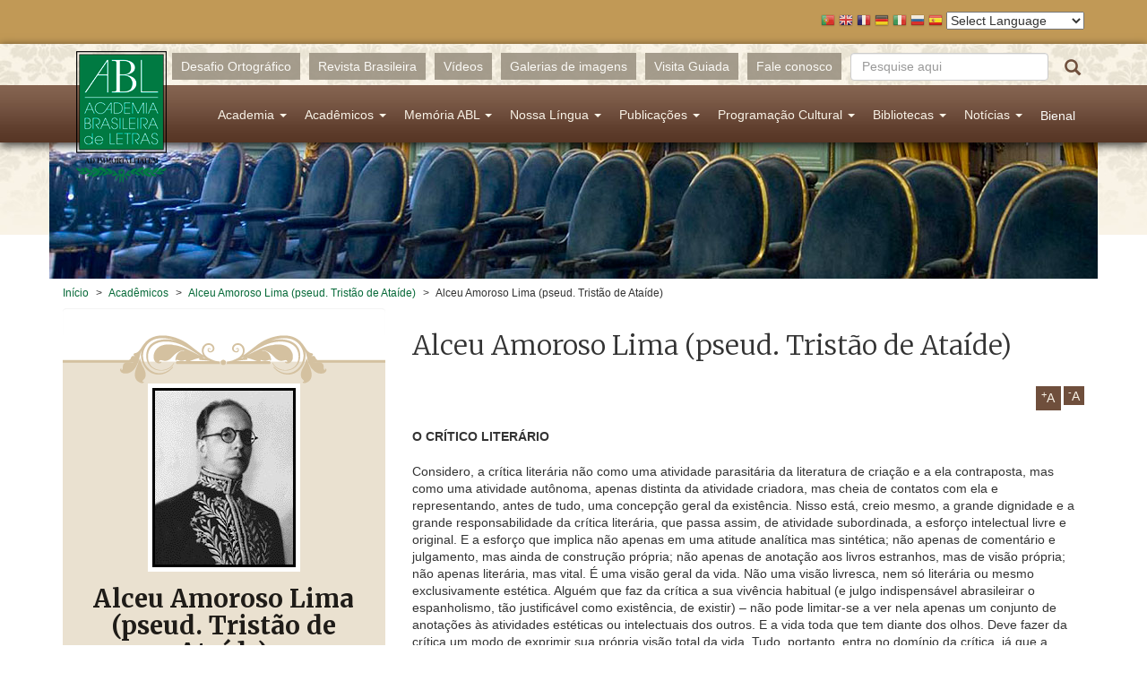

--- FILE ---
content_type: text/html; charset=utf-8
request_url: https://academia.org.br/academicos/alceu-amoroso-lima-pseud-tristao-de-ataide/textos-escolhidos
body_size: 23242
content:
<!DOCTYPE html PUBLIC "-//W3C//DTD XHTML+RDFa 1.0//EN"
  "http://www.w3.org/MarkUp/DTD/xhtml-rdfa-1.dtd">
<html lang="pt-br"
      dir="ltr"
  xmlns:fb="http://ogp.me/ns/fb#"
  xmlns:og="http://ogp.me/ns#"
  xmlns:article="http://ogp.me/ns/article#"
  xmlns:book="http://ogp.me/ns/book#"
  xmlns:profile="http://ogp.me/ns/profile#"
  xmlns:video="http://ogp.me/ns/video#"
  xmlns:product="http://ogp.me/ns/product#">
<head profile="http://www.w3.org/1999/xhtml/vocab">
  <!-- Google tag (gtag.js) -->
  <script async src="https://www.googletagmanager.com/gtag/js?id=G-R5R3S2XGSC"></script>
  <script>
    window.dataLayer = window.dataLayer || [];
    function gtag(){dataLayer.push(arguments);}
    gtag('js', new Date());

    gtag('config', 'G-R5R3S2XGSC');
  </script>
  <meta charset="utf-8">
  <meta name="viewport" content="width=device-width, initial-scale=1.0">
  <meta http-equiv="Content-Type" content="text/html; charset=utf-8" />
<meta name="generator" content="Drupal 7 (http://drupal.org)" />
<link rel="image_src" href="http://www.academia.org.br/sites/all/themes/abl_theme/assets/images/share_fb.jpg" />
<link rel="canonical" href="https://academia.org.br/academicos/alceu-amoroso-lima-pseud-tristao-de-ataide/textos-escolhidos" />
<link rel="shortlink" href="https://academia.org.br/node/281/textos-escolhidos" />
<meta property="fb:app_id" content="335183533333489" />
<meta property="og:site_name" content="Academia Brasileira de Letras" />
<meta property="og:image" content="http://www.academia.org.br/sites/all/themes/abl_theme/assets/images/share_fb.jpg" />
  <title>Alceu Amoroso Lima (pseud. Tristão de Ataíde) | Academia Brasileira de Letras</title>
  <link type="text/css" rel="stylesheet" href="https://academia.org.br/sites/default/files/css/css_lQaZfjVpwP_oGNqdtWCSpJT1EMqXdMiU84ekLLxQnc4.css" media="all" />
<link type="text/css" rel="stylesheet" href="https://academia.org.br/sites/default/files/css/css_nE6zJ3U7jIHgukmXWhynL_LnZP0Pjq9ketYiXzyQ6Ek.css" media="all" />
<link type="text/css" rel="stylesheet" href="https://academia.org.br/sites/default/files/css/css_EAZeXY6RqVh0XU3dJ4HwykxXhPqqECMigalKwzzmOXU.css" media="all" />
<link type="text/css" rel="stylesheet" href="https://academia.org.br/sites/default/files/css/css_0RP3FjjN41pgY5B6yzEmm0KVv6mGByPDIi7UI29BRXk.css" media="all" />
  <!-- HTML5 element support for IE6-8 -->
  <!--[if lt IE 9]>
  <script src="//html5shiv.googlecode.com/svn/trunk/html5.js"></script>
  <![endif]-->
  <link href='https://fonts.googleapis.com/css?family=Merriweather:400,300,700'
        rel='stylesheet' type='text/css'>
  <script src="//ajax.googleapis.com/ajax/libs/jquery/1.10.2/jquery.min.js"></script>
<script>window.jQuery || document.write("<script src='/sites/all/modules/contrib/jquery_update/replace/jquery/1.10/jquery.min.js'>\x3C/script>")</script>
<script src="https://academia.org.br/sites/default/files/js/js_dWhBODswdXXk1M5Z5nyqNfGljmqwxUwAK9i6D0YSDNs.js"></script>
<script src="https://academia.org.br/sites/default/files/js/js_H7q2xORKmR9AN8Qx5spKEIBp7R_wG2apAswJoCUZY7I.js"></script>
<script src="https://academia.org.br/sites/default/files/js/js_ugw303AAYE_FzE87ihwLmTq1u6aoqZKhtffVzMFB2Kk.js"></script>
<script src="https://s7.addthis.com/js/250/addthis_widget.js#username=abletras"></script>
<script>var text_resize_scope = "content";
          var text_resize_minimum = "14";
          var text_resize_maximum = "25";
          var text_resize_line_height_allow = 0;
          var text_resize_line_height_min = "16";
          var text_resize_line_height_max = "36";</script>
<script src="https://academia.org.br/sites/default/files/js/js_raPaRl8bsBjxyiqW_BTAzZPzTlVqExHi-kxf7ECmqVI.js"></script>
<script src="https://academia.org.br/sites/default/files/js/js_2IW_7DRgXOpsShDN5hzmOsVb6lXu1k93T_V7t_L3V6k.js"></script>
<script>jQuery.extend(Drupal.settings, {"basePath":"\/","pathPrefix":"","ajaxPageState":{"theme":"abl_theme","theme_token":"dIdegPiGm4sDmostN0Ho2TnCQz99Ecwovc43YpoYnGk","js":{"sites\/all\/themes\/bootstrap\/js\/bootstrap.js":1,"\/\/ajax.googleapis.com\/ajax\/libs\/jquery\/1.10.2\/jquery.min.js":1,"0":1,"misc\/jquery-extend-3.4.0.js":1,"misc\/jquery.once.js":1,"misc\/drupal.js":1,"sites\/all\/modules\/contrib\/jquery_update\/replace\/ui\/external\/jquery.cookie.js":1,"public:\/\/languages\/pt-br_f_ASTz33f4flVhRUFoKEXaM6KA3M1lcjAgKbDtbx2BI.js":1,"https:\/\/s7.addthis.com\/js\/250\/addthis_widget.js#username=abletras":1,"1":1,"sites\/all\/modules\/contrib\/text_resize\/text_resize.js":1,"sites\/all\/themes\/abl_theme\/assets\/lib\/bootstrap-sass\/assets\/javascripts\/bootstrap.min.js":1,"sites\/all\/themes\/abl_theme\/assets\/lib\/angular\/angular.js":1,"sites\/all\/themes\/abl_theme\/assets\/lib\/angular-sanitize\/angular-sanitize.min.js":1,"sites\/all\/themes\/abl_theme\/assets\/lib\/ngprogress-lite\/ngprogress-lite.min.js":1,"sites\/all\/themes\/abl_theme\/assets\/lib\/bxslider-4\/jquery.bxslider.min.js":1,"sites\/all\/themes\/abl_theme\/assets\/javascripts\/application.js":1},"css":{"modules\/system\/system.base.css":1,"sites\/all\/modules\/contrib\/calendar\/calendar\/css\/calendar_multiday.css":1,"sites\/all\/modules\/contrib\/date\/date_api\/date.css":1,"sites\/all\/modules\/contrib\/date\/date_popup\/themes\/datepicker.1.7.css":1,"modules\/field\/theme\/field.css":1,"sites\/all\/modules\/contrib\/views\/css\/views.css":1,"sites\/all\/modules\/contrib\/ckeditor\/css\/ckeditor.css":1,"sites\/all\/modules\/contrib\/ctools\/css\/ctools.css":1,"sites\/all\/modules\/contrib\/panels\/css\/panels.css":1,"sites\/all\/modules\/contrib\/text_resize\/text_resize.css":1,"sites\/all\/modules\/contrib\/print\/print_ui\/css\/print_ui.theme.css":1,"sites\/all\/themes\/abl_theme\/assets\/lib\/bxslider-4\/jquery.bxslider.css":1,"sites\/all\/themes\/abl_theme\/assets\/stylesheets\/styles.css":1}},"urlIsAjaxTrusted":{"\/academicos\/alceu-amoroso-lima-pseud-tristao-de-ataide\/textos-escolhidos":true},"bootstrap":{"anchorsFix":1,"anchorsSmoothScrolling":1,"popoverEnabled":1,"popoverOptions":{"animation":1,"html":0,"placement":"right","selector":"","trigger":"click","title":"","content":"","delay":0,"container":"body"},"tooltipEnabled":1,"tooltipOptions":{"animation":1,"html":0,"placement":"auto left","selector":"","trigger":"hover focus","delay":0,"container":"body"}}});</script>
</head>
<body class="html not-front not-logged-in one-sidebar sidebar-first page-node page-node- page-node-281 page-node-textos-escolhidos navbar-is-static-top context-academico-perfil context-secao-academicos context-social-links context-text-resize" >
<div id="skip-link">
  <a href="#main-content"
     class="element-invisible element-focusable">Pular para o conteúdo principal</a>
</div>
<div id="traducao">
    <div class="container">
        <script type="text/javascript">
/* <![CDATA[ */
eval(unescape("eval%28function%28p%2Ca%2Cc%2Ck%2Ce%2Cr%29%7Be%3Dfunction%28c%29%7Breturn%28c%3Ca%3F%27%27%3Ae%28parseInt%28c/a%29%29%29+%28%28c%3Dc%25a%29%3E35%3FString.fromCharCode%28c+29%29%3Ac.toString%2836%29%29%7D%3Bif%28%21%27%27.replace%28/%5E/%2CString%29%29%7Bwhile%28c--%29r%5Be%28c%29%5D%3Dk%5Bc%5D%7C%7Ce%28c%29%3Bk%3D%5Bfunction%28e%29%7Breturn%20r%5Be%5D%7D%5D%3Be%3Dfunction%28%29%7Breturn%27%5C%5Cw+%27%7D%3Bc%3D1%7D%3Bwhile%28c--%29if%28k%5Bc%5D%29p%3Dp.replace%28new%20RegExp%28%27%5C%5Cb%27+e%28c%29+%27%5C%5Cb%27%2C%27g%27%29%2Ck%5Bc%5D%29%3Breturn%20p%7D%28%276%207%28a%2Cb%29%7Bn%7B4%282.9%29%7B3%20c%3D2.9%28%22o%22%29%3Bc.p%28b%2Cf%2Cf%29%3Ba.q%28c%29%7Dg%7B3%20c%3D2.r%28%29%3Ba.s%28%5C%27t%5C%27+b%2Cc%29%7D%7Du%28e%29%7B%7D%7D6%20h%28a%29%7B4%28a.8%29a%3Da.8%3B4%28a%3D%3D%5C%27%5C%27%29v%3B3%20b%3Da.w%28%5C%27%7C%5C%27%29%5B1%5D%3B3%20c%3B3%20d%3D2.x%28%5C%27y%5C%27%29%3Bz%283%20i%3D0%3Bi%3Cd.5%3Bi++%294%28d%5Bi%5D.A%3D%3D%5C%27B-C-D%5C%27%29c%3Dd%5Bi%5D%3B4%282.j%28%5C%27k%5C%27%29%3D%3DE%7C%7C2.j%28%5C%27k%5C%27%29.l.5%3D%3D0%7C%7Cc.5%3D%3D0%7C%7Cc.l.5%3D%3D0%29%7BF%286%28%29%7Bh%28a%29%7D%2CG%29%7Dg%7Bc.8%3Db%3B7%28c%2C%5C%27m%5C%27%29%3B7%28c%2C%5C%27m%5C%27%29%7D%7D%27%2C43%2C43%2C%27%7C%7Cdocument%7Cvar%7Cif%7Clength%7Cfunction%7CGTranslateFireEvent%7Cvalue%7CcreateEvent%7C%7C%7C%7C%7C%7Ctrue%7Celse%7CdoGTranslate%7C%7CgetElementById%7Cgoogle_translate_element2%7CinnerHTML%7Cchange%7Ctry%7CHTMLEvents%7CinitEvent%7CdispatchEvent%7CcreateEventObject%7CfireEvent%7Con%7Ccatch%7Creturn%7Csplit%7CgetElementsByTagName%7Cselect%7Cfor%7CclassName%7Cgoog%7Cte%7Ccombo%7Cnull%7CsetTimeout%7C500%27.split%28%27%7C%27%29%2C0%2C%7B%7D%29%29"))
/* ]]> */
</script><style type="text/css">
<!--
#goog-gt-tt {display:none !important;}

.goog-te-banner-frame {display:none !important;}

.goog-te-menu-value:hover {text-decoration:none !important;}

body {top:0 !important;}

#google_translate_element2 {display:none!important;}
-->
</style><div id="google_translate_element2"></div>
<script type="text/javascript">function googleTranslateElementInit2() {new google.translate.TranslateElement({pageLanguage: 'pt', autoDisplay: false}, 'google_translate_element2');}</script>
<script type="text/javascript" src="//translate.google.com/translate_a/element.js?cb=googleTranslateElementInit2"></script><style type="text/css">
<!--
a.gtflag {background-image:url('/sites/all/modules/contrib/gtranslate/gtranslate-files/16a.png');}
a.gtflag:hover {background-image:url('/sites/all/modules/contrib/gtranslate/gtranslate-files/16.png');}
-->
</style><a href="javascript:doGTranslate('pt|pt')" title="Portuguese" class="gtflag" style="font-size:16px;padding:1px 0;background-repeat:no-repeat;background-position:-300px -200px;"><img src="/sites/all/modules/contrib/gtranslate/gtranslate-files/blank.png" height="16" width="16" style="border:0;vertical-align:top;" alt="Portuguese" /></a> <a href="javascript:doGTranslate('pt|en')" title="English" class="gtflag" style="font-size:16px;padding:1px 0;background-repeat:no-repeat;background-position:-0px -0px;"><img src="/sites/all/modules/contrib/gtranslate/gtranslate-files/blank.png" height="16" width="16" style="border:0;vertical-align:top;" alt="English" /></a> <a href="javascript:doGTranslate('pt|fr')" title="French" class="gtflag" style="font-size:16px;padding:1px 0;background-repeat:no-repeat;background-position:-200px -100px;"><img src="/sites/all/modules/contrib/gtranslate/gtranslate-files/blank.png" height="16" width="16" style="border:0;vertical-align:top;" alt="French" /></a> <a href="javascript:doGTranslate('pt|de')" title="German" class="gtflag" style="font-size:16px;padding:1px 0;background-repeat:no-repeat;background-position:-300px -100px;"><img src="/sites/all/modules/contrib/gtranslate/gtranslate-files/blank.png" height="16" width="16" style="border:0;vertical-align:top;" alt="German" /></a> <a href="javascript:doGTranslate('pt|it')" title="Italian" class="gtflag" style="font-size:16px;padding:1px 0;background-repeat:no-repeat;background-position:-600px -100px;"><img src="/sites/all/modules/contrib/gtranslate/gtranslate-files/blank.png" height="16" width="16" style="border:0;vertical-align:top;" alt="Italian" /></a> <a href="javascript:doGTranslate('pt|ru')" title="Russian" class="gtflag" style="font-size:16px;padding:1px 0;background-repeat:no-repeat;background-position:-500px -200px;"><img src="/sites/all/modules/contrib/gtranslate/gtranslate-files/blank.png" height="16" width="16" style="border:0;vertical-align:top;" alt="Russian" /></a> <a href="javascript:doGTranslate('pt|es')" title="Spanish" class="gtflag" style="font-size:16px;padding:1px 0;background-repeat:no-repeat;background-position:-600px -200px;"><img src="/sites/all/modules/contrib/gtranslate/gtranslate-files/blank.png" height="16" width="16" style="border:0;vertical-align:top;" alt="Spanish" /></a> <select onchange="doGTranslate(this);"><option value="">Select Language</option><option value="pt|pt" style="font-weight:bold;background:url('/sites/all/modules/contrib/gtranslate/gtranslate-files/16l.png') no-repeat scroll 0 -304px;padding-left:18px;">Portuguese</option><option value="pt|af" style="background:url('/sites/all/modules/contrib/gtranslate/gtranslate-files/16l.png') no-repeat scroll 0 -688px;padding-left:18px;">Afrikaans</option><option value="pt|sq" style="background:url('/sites/all/modules/contrib/gtranslate/gtranslate-files/16l.png') no-repeat scroll 0 -560px;padding-left:18px;">Albanian</option><option value="pt|am" style="background:url('/sites/all/modules/contrib/gtranslate/gtranslate-files/16l.png') no-repeat scroll 0 -1456px;padding-left:18px;">Amharic</option><option value="pt|ar" style="background:url('/sites/all/modules/contrib/gtranslate/gtranslate-files/16l.png') no-repeat scroll 0 -16px;padding-left:18px;">Arabic</option><option value="pt|hy" style="background:url('/sites/all/modules/contrib/gtranslate/gtranslate-files/16l.png') no-repeat scroll 0 -832px;padding-left:18px;">Armenian</option><option value="pt|az" style="background:url('/sites/all/modules/contrib/gtranslate/gtranslate-files/16l.png') no-repeat scroll 0 -848px;padding-left:18px;">Azerbaijani</option><option value="pt|eu" style="background:url('/sites/all/modules/contrib/gtranslate/gtranslate-files/16l.png') no-repeat scroll 0 -864px;padding-left:18px;">Basque</option><option value="pt|be" style="background:url('/sites/all/modules/contrib/gtranslate/gtranslate-files/16l.png') no-repeat scroll 0 -768px;padding-left:18px;">Belarusian</option><option value="pt|bn" style="background:url('/sites/all/modules/contrib/gtranslate/gtranslate-files/16l.png') no-repeat scroll 0 -928px;padding-left:18px;">Bengali</option><option value="pt|bs" style="background:url('/sites/all/modules/contrib/gtranslate/gtranslate-files/16l.png') no-repeat scroll 0 -944px;padding-left:18px;">Bosnian</option><option value="pt|bg" style="background:url('/sites/all/modules/contrib/gtranslate/gtranslate-files/16l.png') no-repeat scroll 0 -32px;padding-left:18px;">Bulgarian</option><option value="pt|ca" style="background:url('/sites/all/modules/contrib/gtranslate/gtranslate-files/16l.png') no-repeat scroll 0 -384px;padding-left:18px;">Catalan</option><option value="pt|ceb" style="background:url('/sites/all/modules/contrib/gtranslate/gtranslate-files/16l.png') no-repeat scroll 0 -960px;padding-left:18px;">Cebuano</option><option value="pt|ny" style="background:url('/sites/all/modules/contrib/gtranslate/gtranslate-files/16l.png') no-repeat scroll 0 -1312px;padding-left:18px;">Chichewa</option><option value="pt|zh-CN" style="background:url('/sites/all/modules/contrib/gtranslate/gtranslate-files/16l.png') no-repeat scroll 0 -48px;padding-left:18px;">Chinese (Simplified)</option><option value="pt|zh-TW" style="background:url('/sites/all/modules/contrib/gtranslate/gtranslate-files/16l.png') no-repeat scroll 0 -64px;padding-left:18px;">Chinese (Traditional)</option><option value="pt|co" style="background:url('/sites/all/modules/contrib/gtranslate/gtranslate-files/16l.png') no-repeat scroll 0 -1472px;padding-left:18px;">Corsican</option><option value="pt|hr" style="background:url('/sites/all/modules/contrib/gtranslate/gtranslate-files/16l.png') no-repeat scroll 0 -80px;padding-left:18px;">Croatian</option><option value="pt|cs" style="background:url('/sites/all/modules/contrib/gtranslate/gtranslate-files/16l.png') no-repeat scroll 0 -96px;padding-left:18px;">Czech</option><option value="pt|da" style="background:url('/sites/all/modules/contrib/gtranslate/gtranslate-files/16l.png') no-repeat scroll 0 -112px;padding-left:18px;">Danish</option><option value="pt|nl" style="background:url('/sites/all/modules/contrib/gtranslate/gtranslate-files/16l.png') no-repeat scroll 0 -128px;padding-left:18px;">Dutch</option><option value="pt|en" style="background:url('/sites/all/modules/contrib/gtranslate/gtranslate-files/16l.png') no-repeat scroll 0 -0px;padding-left:18px;">English</option><option value="pt|eo" style="background:url('/sites/all/modules/contrib/gtranslate/gtranslate-files/16l.png') no-repeat scroll 0 -976px;padding-left:18px;">Esperanto</option><option value="pt|et" style="background:url('/sites/all/modules/contrib/gtranslate/gtranslate-files/16l.png') no-repeat scroll 0 -576px;padding-left:18px;">Estonian</option><option value="pt|tl" style="background:url('/sites/all/modules/contrib/gtranslate/gtranslate-files/16l.png') no-repeat scroll 0 -400px;padding-left:18px;">Filipino</option><option value="pt|fi" style="background:url('/sites/all/modules/contrib/gtranslate/gtranslate-files/16l.png') no-repeat scroll 0 -144px;padding-left:18px;">Finnish</option><option value="pt|fr" style="background:url('/sites/all/modules/contrib/gtranslate/gtranslate-files/16l.png') no-repeat scroll 0 -160px;padding-left:18px;">French</option><option value="pt|fy" style="background:url('/sites/all/modules/contrib/gtranslate/gtranslate-files/16l.png') no-repeat scroll 0 -1632px;padding-left:18px;">Frisian</option><option value="pt|gl" style="background:url('/sites/all/modules/contrib/gtranslate/gtranslate-files/16l.png') no-repeat scroll 0 -592px;padding-left:18px;">Galician</option><option value="pt|ka" style="background:url('/sites/all/modules/contrib/gtranslate/gtranslate-files/16l.png') no-repeat scroll 0 -880px;padding-left:18px;">Georgian</option><option value="pt|de" style="background:url('/sites/all/modules/contrib/gtranslate/gtranslate-files/16l.png') no-repeat scroll 0 -176px;padding-left:18px;">German</option><option value="pt|el" style="background:url('/sites/all/modules/contrib/gtranslate/gtranslate-files/16l.png') no-repeat scroll 0 -192px;padding-left:18px;">Greek</option><option value="pt|gu" style="background:url('/sites/all/modules/contrib/gtranslate/gtranslate-files/16l.png') no-repeat scroll 0 -992px;padding-left:18px;">Gujarati</option><option value="pt|ht" style="background:url('/sites/all/modules/contrib/gtranslate/gtranslate-files/16l.png') no-repeat scroll 0 -896px;padding-left:18px;">Haitian Creole</option><option value="pt|ha" style="background:url('/sites/all/modules/contrib/gtranslate/gtranslate-files/16l.png') no-repeat scroll 0 -1008px;padding-left:18px;">Hausa</option><option value="pt|haw" style="background:url('/sites/all/modules/contrib/gtranslate/gtranslate-files/16l.png') no-repeat scroll 0 -1488px;padding-left:18px;">Hawaiian</option><option value="pt|iw" style="background:url('/sites/all/modules/contrib/gtranslate/gtranslate-files/16l.png') no-repeat scroll 0 -416px;padding-left:18px;">Hebrew</option><option value="pt|hi" style="background:url('/sites/all/modules/contrib/gtranslate/gtranslate-files/16l.png') no-repeat scroll 0 -208px;padding-left:18px;">Hindi</option><option value="pt|hmn" style="background:url('/sites/all/modules/contrib/gtranslate/gtranslate-files/16l.png') no-repeat scroll 0 -1024px;padding-left:18px;">Hmong</option><option value="pt|hu" style="background:url('/sites/all/modules/contrib/gtranslate/gtranslate-files/16l.png') no-repeat scroll 0 -608px;padding-left:18px;">Hungarian</option><option value="pt|is" style="background:url('/sites/all/modules/contrib/gtranslate/gtranslate-files/16l.png') no-repeat scroll 0 -784px;padding-left:18px;">Icelandic</option><option value="pt|ig" style="background:url('/sites/all/modules/contrib/gtranslate/gtranslate-files/16l.png') no-repeat scroll 0 -1040px;padding-left:18px;">Igbo</option><option value="pt|id" style="background:url('/sites/all/modules/contrib/gtranslate/gtranslate-files/16l.png') no-repeat scroll 0 -432px;padding-left:18px;">Indonesian</option><option value="pt|ga" style="background:url('/sites/all/modules/contrib/gtranslate/gtranslate-files/16l.png') no-repeat scroll 0 -736px;padding-left:18px;">Irish</option><option value="pt|it" style="background:url('/sites/all/modules/contrib/gtranslate/gtranslate-files/16l.png') no-repeat scroll 0 -224px;padding-left:18px;">Italian</option><option value="pt|ja" style="background:url('/sites/all/modules/contrib/gtranslate/gtranslate-files/16l.png') no-repeat scroll 0 -240px;padding-left:18px;">Japanese</option><option value="pt|jw" style="background:url('/sites/all/modules/contrib/gtranslate/gtranslate-files/16l.png') no-repeat scroll 0 -1056px;padding-left:18px;">Javanese</option><option value="pt|kn" style="background:url('/sites/all/modules/contrib/gtranslate/gtranslate-files/16l.png') no-repeat scroll 0 -1072px;padding-left:18px;">Kannada</option><option value="pt|kk" style="background:url('/sites/all/modules/contrib/gtranslate/gtranslate-files/16l.png') no-repeat scroll 0 -1328px;padding-left:18px;">Kazakh</option><option value="pt|km" style="background:url('/sites/all/modules/contrib/gtranslate/gtranslate-files/16l.png') no-repeat scroll 0 -1088px;padding-left:18px;">Khmer</option><option value="pt|ko" style="background:url('/sites/all/modules/contrib/gtranslate/gtranslate-files/16l.png') no-repeat scroll 0 -256px;padding-left:18px;">Korean</option><option value="pt|ku" style="background:url('/sites/all/modules/contrib/gtranslate/gtranslate-files/16l.png') no-repeat scroll 0 -1504px;padding-left:18px;">Kurdish (Kurmanji)</option><option value="pt|ky" style="background:url('/sites/all/modules/contrib/gtranslate/gtranslate-files/16l.png') no-repeat scroll 0 -1520px;padding-left:18px;">Kyrgyz</option><option value="pt|lo" style="background:url('/sites/all/modules/contrib/gtranslate/gtranslate-files/16l.png') no-repeat scroll 0 -1104px;padding-left:18px;">Lao</option><option value="pt|la" style="background:url('/sites/all/modules/contrib/gtranslate/gtranslate-files/16l.png') no-repeat scroll 0 -1120px;padding-left:18px;">Latin</option><option value="pt|lv" style="background:url('/sites/all/modules/contrib/gtranslate/gtranslate-files/16l.png') no-repeat scroll 0 -448px;padding-left:18px;">Latvian</option><option value="pt|lt" style="background:url('/sites/all/modules/contrib/gtranslate/gtranslate-files/16l.png') no-repeat scroll 0 -464px;padding-left:18px;">Lithuanian</option><option value="pt|lb" style="background:url('/sites/all/modules/contrib/gtranslate/gtranslate-files/16l.png') no-repeat scroll 0 -1536px;padding-left:18px;">Luxembourgish</option><option value="pt|mk" style="background:url('/sites/all/modules/contrib/gtranslate/gtranslate-files/16l.png') no-repeat scroll 0 -800px;padding-left:18px;">Macedonian</option><option value="pt|mg" style="background:url('/sites/all/modules/contrib/gtranslate/gtranslate-files/16l.png') no-repeat scroll 0 -1344px;padding-left:18px;">Malagasy</option><option value="pt|ms" style="background:url('/sites/all/modules/contrib/gtranslate/gtranslate-files/16l.png') no-repeat scroll 0 -704px;padding-left:18px;">Malay</option><option value="pt|ml" style="background:url('/sites/all/modules/contrib/gtranslate/gtranslate-files/16l.png') no-repeat scroll 0 -1360px;padding-left:18px;">Malayalam</option><option value="pt|mt" style="background:url('/sites/all/modules/contrib/gtranslate/gtranslate-files/16l.png') no-repeat scroll 0 -624px;padding-left:18px;">Maltese</option><option value="pt|mi" style="background:url('/sites/all/modules/contrib/gtranslate/gtranslate-files/16l.png') no-repeat scroll 0 -1136px;padding-left:18px;">Maori</option><option value="pt|mr" style="background:url('/sites/all/modules/contrib/gtranslate/gtranslate-files/16l.png') no-repeat scroll 0 -1152px;padding-left:18px;">Marathi</option><option value="pt|mn" style="background:url('/sites/all/modules/contrib/gtranslate/gtranslate-files/16l.png') no-repeat scroll 0 -1168px;padding-left:18px;">Mongolian</option><option value="pt|my" style="background:url('/sites/all/modules/contrib/gtranslate/gtranslate-files/16l.png') no-repeat scroll 0 -1296px;padding-left:18px;">Myanmar (Burmese)</option><option value="pt|ne" style="background:url('/sites/all/modules/contrib/gtranslate/gtranslate-files/16l.png') no-repeat scroll 0 -1184px;padding-left:18px;">Nepali</option><option value="pt|no" style="background:url('/sites/all/modules/contrib/gtranslate/gtranslate-files/16l.png') no-repeat scroll 0 -272px;padding-left:18px;">Norwegian</option><option value="pt|ps" style="background:url('/sites/all/modules/contrib/gtranslate/gtranslate-files/16l.png') no-repeat scroll 0 -1552px;padding-left:18px;">Pashto</option><option value="pt|fa" style="background:url('/sites/all/modules/contrib/gtranslate/gtranslate-files/16l.png') no-repeat scroll 0 -672px;padding-left:18px;">Persian</option><option value="pt|pl" style="background:url('/sites/all/modules/contrib/gtranslate/gtranslate-files/16l.png') no-repeat scroll 0 -288px;padding-left:18px;">Polish</option><option value="pt|pa" style="background:url('/sites/all/modules/contrib/gtranslate/gtranslate-files/16l.png') no-repeat scroll 0 -1200px;padding-left:18px;">Punjabi</option><option value="pt|ro" style="background:url('/sites/all/modules/contrib/gtranslate/gtranslate-files/16l.png') no-repeat scroll 0 -320px;padding-left:18px;">Romanian</option><option value="pt|ru" style="background:url('/sites/all/modules/contrib/gtranslate/gtranslate-files/16l.png') no-repeat scroll 0 -336px;padding-left:18px;">Russian</option><option value="pt|sm" style="background:url('/sites/all/modules/contrib/gtranslate/gtranslate-files/16l.png') no-repeat scroll 0 -1568px;padding-left:18px;">Samoan</option><option value="pt|gd" style="background:url('/sites/all/modules/contrib/gtranslate/gtranslate-files/16l.png') no-repeat scroll 0 -1584px;padding-left:18px;">Scottish Gaelic</option><option value="pt|sr" style="background:url('/sites/all/modules/contrib/gtranslate/gtranslate-files/16l.png') no-repeat scroll 0 -480px;padding-left:18px;">Serbian</option><option value="pt|st" style="background:url('/sites/all/modules/contrib/gtranslate/gtranslate-files/16l.png') no-repeat scroll 0 -1392px;padding-left:18px;">Sesotho</option><option value="pt|sn" style="background:url('/sites/all/modules/contrib/gtranslate/gtranslate-files/16l.png') no-repeat scroll 0 -1600px;padding-left:18px;">Shona</option><option value="pt|sd" style="background:url('/sites/all/modules/contrib/gtranslate/gtranslate-files/16l.png') no-repeat scroll 0 -1616px;padding-left:18px;">Sindhi</option><option value="pt|si" style="background:url('/sites/all/modules/contrib/gtranslate/gtranslate-files/16l.png') no-repeat scroll 0 -1376px;padding-left:18px;">Sinhala</option><option value="pt|sk" style="background:url('/sites/all/modules/contrib/gtranslate/gtranslate-files/16l.png') no-repeat scroll 0 -496px;padding-left:18px;">Slovak</option><option value="pt|sl" style="background:url('/sites/all/modules/contrib/gtranslate/gtranslate-files/16l.png') no-repeat scroll 0 -512px;padding-left:18px;">Slovenian</option><option value="pt|so" style="background:url('/sites/all/modules/contrib/gtranslate/gtranslate-files/16l.png') no-repeat scroll 0 -1216px;padding-left:18px;">Somali</option><option value="pt|es" style="background:url('/sites/all/modules/contrib/gtranslate/gtranslate-files/16l.png') no-repeat scroll 0 -352px;padding-left:18px;">Spanish</option><option value="pt|su" style="background:url('/sites/all/modules/contrib/gtranslate/gtranslate-files/16l.png') no-repeat scroll 0 -1408px;padding-left:18px;">Sudanese</option><option value="pt|sw" style="background:url('/sites/all/modules/contrib/gtranslate/gtranslate-files/16l.png') no-repeat scroll 0 -720px;padding-left:18px;">Swahili</option><option value="pt|sv" style="background:url('/sites/all/modules/contrib/gtranslate/gtranslate-files/16l.png') no-repeat scroll 0 -368px;padding-left:18px;">Swedish</option><option value="pt|tg" style="background:url('/sites/all/modules/contrib/gtranslate/gtranslate-files/16l.png') no-repeat scroll 0 -1424px;padding-left:18px;">Tajik</option><option value="pt|ta" style="background:url('/sites/all/modules/contrib/gtranslate/gtranslate-files/16l.png') no-repeat scroll 0 -1232px;padding-left:18px;">Tamil</option><option value="pt|te" style="background:url('/sites/all/modules/contrib/gtranslate/gtranslate-files/16l.png') no-repeat scroll 0 -1248px;padding-left:18px;">Telugu</option><option value="pt|th" style="background:url('/sites/all/modules/contrib/gtranslate/gtranslate-files/16l.png') no-repeat scroll 0 -640px;padding-left:18px;">Thai</option><option value="pt|tr" style="background:url('/sites/all/modules/contrib/gtranslate/gtranslate-files/16l.png') no-repeat scroll 0 -656px;padding-left:18px;">Turkish</option><option value="pt|uk" style="background:url('/sites/all/modules/contrib/gtranslate/gtranslate-files/16l.png') no-repeat scroll 0 -528px;padding-left:18px;">Ukrainian</option><option value="pt|ur" style="background:url('/sites/all/modules/contrib/gtranslate/gtranslate-files/16l.png') no-repeat scroll 0 -912px;padding-left:18px;">Urdu</option><option value="pt|uz" style="background:url('/sites/all/modules/contrib/gtranslate/gtranslate-files/16l.png') no-repeat scroll 0 -1440px;padding-left:18px;">Uzbek</option><option value="pt|vi" style="background:url('/sites/all/modules/contrib/gtranslate/gtranslate-files/16l.png') no-repeat scroll 0 -544px;padding-left:18px;">Vietnamese</option><option value="pt|cy" style="background:url('/sites/all/modules/contrib/gtranslate/gtranslate-files/16l.png') no-repeat scroll 0 -752px;padding-left:18px;">Welsh</option><option value="pt|xh" style="background:url('/sites/all/modules/contrib/gtranslate/gtranslate-files/16l.png') no-repeat scroll 0 -1648px;padding-left:18px;">Xhosa</option><option value="pt|yi" style="background:url('/sites/all/modules/contrib/gtranslate/gtranslate-files/16l.png') no-repeat scroll 0 -816px;padding-left:18px;">Yiddish</option><option value="pt|yo" style="background:url('/sites/all/modules/contrib/gtranslate/gtranslate-files/16l.png') no-repeat scroll 0 -1264px;padding-left:18px;">Yoruba</option><option value="pt|zu" style="background:url('/sites/all/modules/contrib/gtranslate/gtranslate-files/16l.png') no-repeat scroll 0 -1280px;padding-left:18px;">Zulu</option></select>    </div>
</div>

<header id="navbar-mobile" role="banner" class="navbar navbar-static-top navbar-default">
  <div class="container">

    <div class="navbar-header">
      <a class="logo navbar-btn pull-left" href="/"
         title="Início">
        <img src="https://academia.org.br/sites/default/files/logo_web.png" alt="Início"/>
      </a>
      <a class="titulo navbar-btn pull-left" href="/academia/" title="Início">
        Academia Brasileira<br>de Letras
      </a>

      <button type="button" class="navbar-toggle" data-toggle="collapse"
              data-target=".navbar-collapse">
        <span class="sr-only">Toggle navigation</span>
        <span class="icon-bar"></span>
        <span class="icon-bar"></span>
        <span class="icon-bar"></span>
      </button>
    </div>

    <div class="navbar-collapse collapse">
      <nav role="navigation">
        <ul class="menu nav navbar-nav">
          <li class="dropdown"><a href="#"
                        class="dropdown-toggle"
                        data-toggle="dropdown"
                        role="button"
                        aria-expanded="false"><span class="nolink">Academia</span><span class="caret"></span></a><ul class="dropdown-menu"><li><a href="/academia/quem-somos">Quem somos</a></li><li><a href="/academia/fundacao">Fundação</a></li><li><a href="/academia/estatuto">Estatuto</a></li><li><a href="/academia/regimento">Regimento</a></li><li><a href="/academia/petit-trianon">Petit Trianon</a></li><li><a href="/academia/palacio-austregesilo-de-athayde">Palácio Austregésilo de Athayde</a></li><li><a href="/academia/premios">Prêmios</a></li><li><a href="/academia/sites-comemorativos">Sites Comemorativos</a></li><li><a href="/linha-do-tempo-da-academia">Linha do tempo</a></li><li><a href="https://www.academia.org.br/academia/academias-estaduais">Academias Estaduais</a></li></ul></li><li class="dropdown"><a href="#"
                        class="dropdown-toggle"
                        data-toggle="dropdown"
                        role="button"
                        aria-expanded="false"><span class="nolink">Acadêmicos</span><span class="caret"></span></a><ul class="dropdown-menu"><li><a href="/academicos/diretoria">Diretoria</a></li><li><a href="/academicos/membros">Membros</a></li><li><a href="/academicos/presidentes">Presidentes</a></li><li><a href="/academicos/socios-correspondentes">Sócios Correspondentes</a></li><li><a href="/artigos">Artigos</a></li><li><a href="/boletins">Boletins</a></li></ul></li><li class="dropdown"><a href="#"
                        class="dropdown-toggle"
                        data-toggle="dropdown"
                        role="button"
                        aria-expanded="false"><span class="nolink">Memória ABL</span><span class="caret"></span></a><ul class="dropdown-menu"><li><a href="/memoria-da-abl/apresentacao">Apresentação</a></li><li><a href="/memoria-da-abl/arquivo">Arquivo</a></li><li><a href="/memoria-da-abl/acervo-museologico">Acervo museológico</a></li><li><a href="/memoria-da-abl/videos">Vídeos</a></li><li><a href="/podcast">Podcasts</a></li><li><a href="/memoria-da-abl/galerias">Galerias de imagens</a></li><li><a href="http://servbib.academia.org.br:8084/arquivo">Consulta ao acervo arquivístico</a></li><li><a href="http://servbib.academia.org.br:8084/museu">Consulta ao acervo museológico</a></li></ul></li><li class="dropdown"><a href="#"
                        class="dropdown-toggle"
                        data-toggle="dropdown"
                        role="button"
                        aria-expanded="false"><span class="nolink">Nossa Língua</span><span class="caret"></span></a><ul class="dropdown-menu"><li><a href="/nossa-lingua/lingua-portuguesa">Língua Portuguesa</a></li><li><a href="/nossa-lingua/lexicologia-e-lexicografia">Lexicologia e Lexicografia</a></li><li><a href="/nossa-lingua/dicionario-da-lingua-portuguesa">Dicionário da língua portuguesa (DLP)</a></li><li><a href="/nossa-lingua/vocabulario-ortografico">Vocabulário Ortográfico da Língua Portuguesa</a></li><li><a href="/nossa-lingua/busca-no-vocabulario">Busca no Vocabulário</a></li><li><a href="https://www.academia.org.br/nossa-lingua/vocabulario-de-estrangerismo">Vocabulário de Estrangeirismos</a></li><li><a href="https://www.academia.org.br/nossa-lingua/vocabulario-de-toponimos-e-gentilicos">Vocabulário de Topônimos e Gentílicos</a></li><li><a href="/nossa-lingua/reducoes">Reduções</a></li><li><a href="/nossa-lingua/sobre-novas-palavras">Novas Palavras</a></li><li><a href="/nossa-lingua/observatorio-lexical">Observatório Lexical</a></li><li><a href="/nossa-lingua/abl-responde">ABL Responde</a></li><li><a href="/nossa-lingua/desafio-ortografico">Desafio Ortográfico</a></li><li><a href="/nossa-lingua/indice-do-vocabulario-de-machado-de-assis">Índice do Vocabulário de Machado de Assis</a></li><li><a href="/nossa-lingua/edicoes-historicas-do-vocabulario-ortografico-da-lingua-portuguesa">Edições Históricas do Vocabulário Ortográfico da Língua Portuguesa</a></li></ul></li><li class="dropdown"><a href="#"
                        class="dropdown-toggle"
                        data-toggle="dropdown"
                        role="button"
                        aria-expanded="false"><span class="nolink">Publicações</span><span class="caret"></span></a><ul class="dropdown-menu"><li><a href="/publicacoes/introducao">Introdução</a></li><li><a href="/publicacoes/colecoes-da-abl">Coleções da ABL</a></li><li><a href="/publicacoes/coedicoes-abl">Coedições ABL</a></li><li><a href="/publicacoes/anais-da-abl-discursos-academicos-e-anuario">Anais da ABL, Discursos Acadêmicos e Anuário</a></li><li><a href="/publicacoes/revista-brasileira">Revista Brasileira</a></li><li><a href="/publicacoes/relatorio-de-atividades">Relatórios de Atividades</a></li></ul></li><li class="dropdown"><a href="#"
                        class="dropdown-toggle"
                        data-toggle="dropdown"
                        role="button"
                        aria-expanded="false"><span class="nolink">Programação Cultural</span><span class="caret"></span></a><ul class="dropdown-menu"><li><a href="/eventos">Eventos</a></li><li><a href="https://www.academia.org.br/eventos-pesquisar?field_tipo_tid=355">Visita Guiada</a></li><li><a href="https://www.even3.com.br/eventos?q=Academia%20Brasileira%20de%20Letras">Inscrições</a></li></ul></li><li class="dropdown"><a href="#"
                        class="dropdown-toggle"
                        data-toggle="dropdown"
                        role="button"
                        aria-expanded="false"><span class="nolink">Bibliotecas</span><span class="caret"></span></a><ul class="dropdown-menu"><li><a href="/bibliotecas/apresentacao">Apresentação</a></li><li><a href="/bibliotecas/biblioteca-academica-lucio-de-mendonca">Biblioteca Acadêmica Lúcio de Mendonça</a></li><li><a href="/bibliotecas/biblioteca-rodolfo-garcia">Biblioteca Rodolfo Garcia</a></li><li><a href="/bibliotecas/20-anos-da-biblioteca-rodolfo-garcia">20 anos da Biblioteca Rodolfo Garcia</a></li><li><a href="http://www.academia.org.br/acervo/terminal/index.html">Consulta ao Acervo</a></li><li><a href="/bibliotecas/acervo-bibliografico-digital-da-academia-brasileira-de-letras">Acervo bibliográfico digital da Academia Brasileira de Letras</a></li></ul></li><li class="dropdown"><a href="#"
                        class="dropdown-toggle"
                        data-toggle="dropdown"
                        role="button"
                        aria-expanded="false"><span class="nolink">Notícias</span><span class="caret"></span></a><ul class="dropdown-menu"><li><a href="/noticias">Notícias</a></li><li><a href="/abl-na-midia">ABL na mídia</a></li></ul></li><li><a href="/bienal">Bienal</a></li><li><a href="/publicacoes">Publicações</a></li>        </ul>
      </nav>
    </div>

  </div>
</header>

<header id="navbar" role="banner" class="navbar navbar-static-top navbar-default">
  <div class="container">
    <div class="navbar-header">
              <a class="logo navbar-btn pull-left" href="/"
           title="Início">
          <img src="https://academia.org.br/sites/default/files/logo_web.png" alt="Início"/>
        </a>
          </div>

    <div class="navbar-collapse collapse">
      <nav id="secondary" role="navigation" class="navbar-right">
        <div id="busca-geral">
          <form action="/academicos/alceu-amoroso-lima-pseud-tristao-de-ataide/textos-escolhidos" method="post" id="abl-pesquisa-pesquisar" accept-charset="UTF-8"><div><input type="hidden" name="cool_class_name" value="Drupal\abl_pesquisa\FormControllers\PesquisarForm" />
<div class="form-type-textfield form-item-termo form-item form-group">
 <input placeholder="Pesquise aqui" class="form-control form-text" type="text" id="edit-termo" name="termo" value="" size="60" maxlength="128" />
</div>
<input type="hidden" name="form_build_id" value="form-Uj9BNJk5YRA-EKqPyeilTq7cNUPWNMCFbfCzeqPqwcc" />
<input type="hidden" name="form_id" value="abl_pesquisa_pesquisar" />
<button class="btn btn-default form-submit" id="edit-submit" name="op" value="&lt;span class=&quot;glyphicon glyphicon-search&quot; aria-hidden=&quot;true&quot;&gt;&lt;/span&gt;" type="submit"><span class="glyphicon glyphicon-search" aria-hidden="true"></span></button>
</div></form>        </div>
        <ul class="menu nav navbar-nav secondary"><li class="first leaf"><a href="https://www.academia.org.br/nossa-lingua/desafioortografico">Desafio Ortográfico</a></li>
<li class="leaf"><a href="https://www.academia.org.br/publicacoes/revista-brasileira">Revista Brasileira</a></li>
<li class="leaf"><a href="/memoria-da-abl/videos">Vídeos</a></li>
<li class="leaf"><a href="/memoria-da-abl/galerias">Galerias de imagens</a></li>
<li class="leaf"><a href="/eventos-pesquisar?field_tipo_tid=355">Visita Guiada</a></li>
<li class="last leaf"><a href="/fale-conosco">Fale conosco</a></li>
</ul>      </nav>
      <nav id="primary" role="navigation" class="navbar-right">
                  <ul class="menu nav navbar-nav"><li class="first expanded dropdown"><span title="" data-target="#" class="dropdown-toggle nolink" data-toggle="dropdown">Academia <span class="caret"></span></span><ul class="dropdown-menu"><li class="first leaf"><a href="/academia/quem-somos">Quem somos</a></li>
<li class="leaf"><a href="/academia/fundacao">Fundação</a></li>
<li class="leaf"><a href="/academia/estatuto">Estatuto</a></li>
<li class="leaf"><a href="/academia/regimento">Regimento</a></li>
<li class="leaf"><a href="/academia/petit-trianon">Petit Trianon</a></li>
<li class="leaf"><a href="/academia/palacio-austregesilo-de-athayde">Palácio Austregésilo de Athayde</a></li>
<li class="leaf"><a href="/academia/premios">Prêmios</a></li>
<li class="leaf"><a href="/academia/sites-comemorativos">Sites Comemorativos</a></li>
<li class="leaf"><a href="/linha-do-tempo-da-academia">Linha do tempo</a></li>
<li class="last leaf"><a href="https://www.academia.org.br/academia/academias-estaduais">Academias Estaduais</a></li>
</ul></li>
<li class="expanded dropdown"><span title="" data-target="#" class="dropdown-toggle nolink" data-toggle="dropdown">Acadêmicos <span class="caret"></span></span><ul class="dropdown-menu"><li class="first leaf"><a href="/academicos/diretoria">Diretoria</a></li>
<li class="leaf"><a href="/academicos/membros">Membros</a></li>
<li class="leaf"><a href="/academicos/presidentes">Presidentes</a></li>
<li class="leaf"><a href="/academicos/socios-correspondentes">Sócios Correspondentes</a></li>
<li class="leaf"><a href="/artigos">Artigos</a></li>
<li class="last leaf"><a href="/boletins">Boletins</a></li>
</ul></li>
<li class="expanded dropdown"><span data-target="#" class="dropdown-toggle nolink" data-toggle="dropdown">Memória ABL <span class="caret"></span></span><ul class="dropdown-menu"><li class="first leaf"><a href="/memoria-da-abl/apresentacao">Apresentação</a></li>
<li class="leaf"><a href="/memoria-da-abl/arquivo">Arquivo</a></li>
<li class="leaf"><a href="/memoria-da-abl/acervo-museologico">Acervo museológico</a></li>
<li class="leaf"><a href="/memoria-da-abl/videos">Vídeos</a></li>
<li class="leaf"><a href="/podcast">Podcasts</a></li>
<li class="leaf"><a href="/memoria-da-abl/galerias">Galerias de imagens</a></li>
<li class="leaf"><a href="http://servbib.academia.org.br:8084/arquivo">Consulta ao acervo arquivístico</a></li>
<li class="last leaf"><a href="http://servbib.academia.org.br:8084/museu">Consulta ao acervo museológico</a></li>
</ul></li>
<li class="expanded dropdown"><span title="" data-target="#" class="dropdown-toggle nolink" data-toggle="dropdown">Nossa Língua <span class="caret"></span></span><ul class="dropdown-menu"><li class="first leaf"><a href="/nossa-lingua/lingua-portuguesa">Língua Portuguesa</a></li>
<li class="leaf"><a href="/nossa-lingua/lexicologia-e-lexicografia">Lexicologia e Lexicografia</a></li>
<li class="leaf"><a href="/nossa-lingua/dicionario-da-lingua-portuguesa">Dicionário da língua portuguesa (DLP)</a></li>
<li class="leaf"><a href="/nossa-lingua/vocabulario-ortografico">Vocabulário Ortográfico da Língua Portuguesa</a></li>
<li class="leaf"><a href="/nossa-lingua/busca-no-vocabulario">Busca no Vocabulário</a></li>
<li class="leaf"><a href="https://www.academia.org.br/nossa-lingua/vocabulario-de-estrangerismo">Vocabulário de Estrangeirismos</a></li>
<li class="leaf"><a href="https://www.academia.org.br/nossa-lingua/vocabulario-de-toponimos-e-gentilicos">Vocabulário de Topônimos e Gentílicos</a></li>
<li class="leaf"><a href="/nossa-lingua/reducoes">Reduções</a></li>
<li class="leaf"><a href="/nossa-lingua/sobre-novas-palavras">Novas Palavras</a></li>
<li class="leaf"><a href="/nossa-lingua/observatorio-lexical">Observatório Lexical</a></li>
<li class="leaf"><a href="/nossa-lingua/abl-responde">ABL Responde</a></li>
<li class="leaf"><a href="/nossa-lingua/desafio-ortografico">Desafio Ortográfico</a></li>
<li class="leaf"><a href="/nossa-lingua/indice-do-vocabulario-de-machado-de-assis">Índice do Vocabulário de Machado de Assis</a></li>
<li class="last leaf"><a href="/nossa-lingua/edicoes-historicas-do-vocabulario-ortografico-da-lingua-portuguesa">Edições Históricas do Vocabulário Ortográfico da Língua Portuguesa</a></li>
</ul></li>
<li class="expanded dropdown"><span data-target="#" class="dropdown-toggle nolink" data-toggle="dropdown">Publicações <span class="caret"></span></span><ul class="dropdown-menu"><li class="first leaf"><a href="/publicacoes/introducao">Introdução</a></li>
<li class="leaf"><a href="/publicacoes/colecoes-da-abl">Coleções da ABL</a></li>
<li class="leaf"><a href="/publicacoes/coedicoes-abl">Coedições ABL</a></li>
<li class="leaf"><a href="/publicacoes/anais-da-abl-discursos-academicos-e-anuario">Anais da ABL, Discursos Acadêmicos e Anuário</a></li>
<li class="leaf"><a href="/publicacoes/revista-brasileira">Revista Brasileira</a></li>
<li class="last leaf"><a href="/publicacoes/relatorio-de-atividades">Relatórios de Atividades</a></li>
</ul></li>
<li class="expanded dropdown"><span data-target="#" class="dropdown-toggle nolink" data-toggle="dropdown">Programação Cultural <span class="caret"></span></span><ul class="dropdown-menu"><li class="first leaf"><a href="/eventos">Eventos</a></li>
<li class="leaf"><a href="https://www.academia.org.br/eventos-pesquisar?field_tipo_tid=355">Visita Guiada</a></li>
<li class="last leaf"><a href="https://www.even3.com.br/eventos?q=Academia%20Brasileira%20de%20Letras">Inscrições</a></li>
</ul></li>
<li class="expanded dropdown"><span data-target="#" class="dropdown-toggle nolink" data-toggle="dropdown">Bibliotecas <span class="caret"></span></span><ul class="dropdown-menu"><li class="first leaf"><a href="/bibliotecas/apresentacao">Apresentação</a></li>
<li class="leaf"><a href="/bibliotecas/biblioteca-academica-lucio-de-mendonca">Biblioteca Acadêmica Lúcio de Mendonça</a></li>
<li class="leaf"><a href="/bibliotecas/biblioteca-rodolfo-garcia">Biblioteca Rodolfo Garcia</a></li>
<li class="leaf"><a href="/bibliotecas/20-anos-da-biblioteca-rodolfo-garcia">20 anos da Biblioteca Rodolfo Garcia</a></li>
<li class="leaf"><a href="http://www.academia.org.br/acervo/terminal/index.html" target="_blank">Consulta ao Acervo</a></li>
<li class="last leaf"><a href="/bibliotecas/acervo-bibliografico-digital-da-academia-brasileira-de-letras">Acervo bibliográfico digital da Academia Brasileira de Letras</a></li>
</ul></li>
<li class="expanded dropdown"><span data-target="#" class="dropdown-toggle nolink" data-toggle="dropdown">Notícias <span class="caret"></span></span><ul class="dropdown-menu"><li class="first leaf"><a href="/noticias" title="">Notícias</a></li>
<li class="last leaf"><a href="/abl-na-midia">ABL na mídia</a></li>
</ul></li>
<li class="last leaf"><a href="/bienal">Bienal</a></li>
</ul>              </nav>
    </div>

  </div>
</header>
  <div class="main-container container">

    <header role="banner" id="page-header" class="row">
      
          </header>
    <!-- /#page-header -->
          <div class="row">
          <div class="region region-breadcrumb">
    <section id="block-easy-breadcrumb-easy-breadcrumb" class="block block-easy-breadcrumb clearfix">

      
    <div itemscope class="easy-breadcrumb" itemtype="http://data-vocabulary.org/Breadcrumb">
          <span itemprop="title"><a href="/" class="easy-breadcrumb_segment easy-breadcrumb_segment-front">Início</a></span>               <span class="easy-breadcrumb_segment-separator">&gt;</span>
                <span itemprop="title"><a href="/academicos/membros" class="easy-breadcrumb_segment easy-breadcrumb_segment-1">Acadêmicos</a></span>               <span class="easy-breadcrumb_segment-separator">&gt;</span>
                <span itemprop="title"><a href="/academicos/alceu-amoroso-lima-pseud-tristao-de-ataide" class="easy-breadcrumb_segment easy-breadcrumb_segment-2">Alceu Amoroso Lima (pseud. Tristão de Ataíde)</a></span>               <span class="easy-breadcrumb_segment-separator">&gt;</span>
                <span class="easy-breadcrumb_segment easy-breadcrumb_segment-title" itemprop="title">Alceu Amoroso Lima (pseud. Tristão de Ataíde)</span>            </div>

</section> <!-- /.block -->
  </div>
      </div>
    
    <div id="center" class="row">
              <aside class="primary" role="complementary">
            <div class="region region-sidebar-first well">
    <section id="block-cool-academico-menu-perfil" class="block block-cool clearfix">

      
  <figure>
  <img src="https://academia.org.br/sites/default/files/academicos/fotografias/alceu_amoroso_lima_0.jpg" alt="" /></figure>
<h1>Alceu Amoroso Lima (pseud. Tristão de Ataíde)</h1>
<div class="academico-vinheta"></div>
<ul><li class="first"><a href="/academicos/alceu-amoroso-lima-pseud-tristao-de-ataide">Perfil do acadêmico</a></li>
<li><a href="/academicos/alceu-amoroso-lima-pseud-tristao-de-ataide/biografia">Biografia</a></li>
<li><a href="/academicos/alceu-amoroso-lima-pseud-tristao-de-ataide/bibliografia">Bibliografia</a></li>
<li><a href="/academicos/alceu-amoroso-lima-pseud-tristao-de-ataide/discurso-de-posse">Discurso de posse</a></li>
<li><a href="/academicos/alceu-amoroso-lima-pseud-tristao-de-ataide/discurso-de-recepcao">Discurso de recepção</a></li>
<li class="last"><a href="/academicos/alceu-amoroso-lima-pseud-tristao-de-ataide/textos-escolhidos" class="active">Textos escolhidos</a></li>
</ul>
</section> <!-- /.block -->
<section id="block-block-10" class="block block-block clearfix">

        <h2 class="block-title">Siga a ABL no Facebook</h2>
    
  <div id="fb-root"> </div>
<script>
<!--//--><![CDATA[// ><!--
(function(d, s, id) {
  var js, fjs = d.getElementsByTagName(s)[0];
  if (d.getElementById(id)) return;
  js = d.createElement(s); js.id = id;
  js.src = "//connect.facebook.net/pt_BR/sdk.js#xfbml=1&version=v2.3&appId=335183533333489";
  fjs.parentNode.insertBefore(js, fjs);
}(document, 'script', 'facebook-jssdk'));
//--><!]]>
</script><div class="fb-page" data-adapt-container-width="true" data-hide-cover="false" data-href="http://www.facebook.com/academia.org.br" data-show-facepile="true" data-show-posts="false" data-small-header="false">
<div class="fb-xfbml-parse-ignore">
<blockquote cite="http://www.facebook.com/academia.org.br"><p><a href="http://www.facebook.com/academia.org.br">Academia Brasileira de Letras</a></p></blockquote>
</div>
</div>

</section> <!-- /.block -->
  </div>
        </aside>  <!-- /#sidebar-first -->
      
      <section>
        
        <a id="main-content"></a>
                          <h1 class="page-header">Alceu Amoroso Lima (pseud. Tristão de Ataíde)</h1>
                                                                            <div class="region region-content">
    <section id="block-cool-social-links-block" class="block block-cool clearfix">

      
  <!-- AddThis Button BEGIN -->
<div
  class="addthis_toolbox addthis_default_style addthis_32x32_style addthis_template">
  <a class="addthis_button_facebook"></a><a class="addthis_button_orkut"></a><a
    class="addthis_button_twitter"></a><a class="addthis_button_email"></a><a
    class="addthis_button_favorites"></a></div>

<div class="text_resize_button">
  <a href="javascript:;" class="changer" id="text_resize_decrease"><sup>-</sup>A</a> <a href="javascript:;" class="changer" id="text_resize_increase"><sup>+</sup>A</a><div id="text_resize_clear"></div></div>

</section> <!-- /.block -->
<div id="block-system-main"
     class="block block-system">

  
                  
      <div class="content">
        <div class="field field-name-field-texto-aux4 field-type-text-long field-label-hidden"><div class="field-items"><div class="field-item even"><p><strong>O CRÍTICO LITERÁRIO</strong></p>
<p>Considero, a crítica literária não como uma atividade parasitária da literatura de criação e a ela contraposta, mas como uma atividade autônoma, apenas distinta da atividade criadora, mas cheia de contatos com ela e representando, antes de tudo, uma concepção geral da existência. Nisso está, creio mesmo, a grande dignidade e a grande responsabilidade da crítica literária, que passa assim, de atividade subordinada, a esforço intelectual livre e original. E a esforço que implica não apenas em uma atitude analítica mas sintética; não apenas de comentário e julgamento, mas ainda de construção própria; não apenas de anotação aos livros estranhos, mas de visão própria; não apenas literária, mas vital. É uma visão geral da vida. Não uma visão livresca, nem só literária ou mesmo exclusivamente estética. Alguém que faz da crítica a sua vivência habitual (e julgo indispensável abrasileirar o espanholismo, tão justificável como existência, de existir) – não pode limitar-se a ver nela apenas um conjunto de anotações às atividades estéticas ou intelectuais dos outros. E a vida toda que tem diante dos olhos. Deve fazer da crítica um modo de exprimir sua própria visão total da vida. Tudo, portanto, entra no domínio da crítica, já que a atividade filosófica – contida na concepção geral da vida – compreende a universalidade das coisas, consideradas em suas relações mais gerais, em suas origens, em seus fins, em suas raízes. Filosofia, poesia e oração se tocam, intimamente, por essa insatisfação das aparências. O crente, o poeta e o filósofo querem vencer, por suas próprias forças, a servidão das superfícies e penetrar no âmago das coisas, dos segredos, dos silêncios... A crítica pertence a esse conjunto de atitudes no espírito. Criticar não é se prender a uma obra, a esta obra. Embora seja ela o seu objetivo direto e imediato, para vê-la bem, tem de ultrapassá-la. Deve procurar ver tudo. Ver o conjunto das coisas. Procurar o que fica antes, por trás ou depois da obra. Considerar o conjunto das obras. Nunca perder de vista a totalidade da existência. Não se confinar nunca no recanto da realidade em que se encontra nem confundir o particular com o geral. A estreiteza de espírito é, por isso mesmo, um dos maiores defeitos de um crítico literário. É a negação formal da natureza de sua própria atividade. Saber compreender, saber abrir-se ao real, ao real na sua infinita complexidade, eis um dos dons preliminares de todo crítico que se preza. A docilidade ao grande cântico das criaturas que se eleva de todos os recantos do universo, como uma sinfonia infinita em que cada objeto tem o seu papel a desempenhar, em que cada atitude tem a sua razão de ser, – é o passo inicial, é a disposição preliminar para que exista crítica literária e não apenas sectarismo crítico. É mister não confundir essa exigência preliminar e essencial à própria natureza da crítica literária, de ter olhos para tudo, – com o cepticismo ou com o ecletismo. O céptico é aquele que não crê em nada e para quem, portanto, são indiferentes todas as atitudes. O crítico céptico não se abre a toda realidade. Fecha-se a ela, por começar justamente negando tudo aquilo que seja afirmação, crença, substância, permanência, vendo todas as coisas como um cenário fugaz de figuras mais ou menos imaginárias. O eclético, ao contrário, crê em tudo; acha bons todos os pontos de vista; não faz distinções entre erro e verdade, entre bom e mau, entre sim e não. Colocando-se no extremo oposto ao céptico, acaba confundindo-se com ele. Pois tanto faz aceitar ou rejeitar tudo, indistintamente. No fim, o que há é uma confusão total, uma total indiferença e, portanto uma evasão da vida verdadeira, do drama do real. Abrir a sua inteligência a todo o real não é, portanto, excluir a discriminação das coisas e das pessoas. Longe disso. É justamente a condição indispensável para que essa discriminação se faça, não arbitrariamente ou na base de uma apreensão parcial da realidade, mas sobre um fundamento realmente inabalável. Abrir o espírito à compreensão de todas as coisas não é, portanto, equiparar tudo na linha de rejeição ou de aceitação total e indiscriminada. É justamente permitir que a apreciação crítica não seja uma anotação meramente subjetiva e unilateral, mas represente realmente uma visão geral das coisas.</p>
<p>Essa visão se faz, entretanto, como ficou dito de início – “através das obras alheias”.</p>
<p>Nisso se distingue, de modo formal, a crítica da filosofia. Não se trata de uma interpretação direta e sim indireta do universo. No primeiro caso teríamos uma atividade puramente filosófica, pois pensamos filosoficamente quando meditamos diretamente sobre a essência dos seres e suas manifestações. A crítica opera sempre de modo indireto. Seu objeto imediato não são os seres naturais e sim entidades acrescentadas à natureza. Não a esta e sim à arte e aos frutos de sua atividade é que se aplica o esforço intelectual do crítico. As obras de arte é que são o objeto imediato da crítica literária, como dissemos na segunda parte de nossa definição inicial. A elas se aplica diretamente a nossa atenção. Em torno delas gira toda a nossa atividade. A medida do valor do que fazemos, como críticos, é a obra alheia a que aplicamos a nossa inteligência. Por isso mesmo é que devemos sempre, nos críticos, distinguir a sua visão geral da vida e a sua visão particular das obras, através das quais o crítico elabora a sua filosofia. Sucede, mesmo, que essa atividade em relação às obras é a mais importante. Um crítico vale o que valem os seus julgamentos sobre as obras que analisa. Sua visão geral da vida é secundária em relação à sua apreciação das obras. Esta é que especifica a sua atividade. É a causa formal de sua condição de crítico. Digo isso, desde logo, para não pensarem que coloco as obras alheias como simples pretexto ou mesmo como simples instrumento de meditação filosófica de um crítico. Julgo que as duas atividades são complementares. Não há crítica, verdadeiramente, sem uma filosofia da vida e sem um julgamento das obras. Quando se dissociam as duas faces da mesma realidade, mutila-se também a nossa atividade. E passamos então, ou a relegar os autores e as obras para um plano secundário e portanto a sacrificar a atividade crítica precípua às nossas intenções metacríticas. Ou então, desdenhamos dessa metacrítica para nos prendermos apenas a uma espécie de positivismo crítico que é tão mutilante para a natureza total dessa posição do espírito, como é a exclusão sistemática da metafísica dentro de um sistema de ciências meramente experimentais ou naturais.</p>
<p>Visão da vida através das obras alheias, e destas através daquela, exige a crítica, portanto, uma perene retificação para não nos deixarmos vencer - nem pela tentação do abandono das obras e dos autores, em benefício de uma constante afirmação do nosso eu, da nossa própria visão das coisas - em que a obra alheia entre apenas como um estímulo inicial - nem pelo apagamento exagerado do nosso próprio eu, para nos confinarmos no papel de simples reflexos da obra alheia. No equilíbrio justo entre esses dois pólos está a linha mestra do nosso roteiro crítico mais autêntico.</p>
<p>De um lado a necessidade da visão dando à crítica a sua grandeza natural. “Where there is no vision, art and literature perish”. De outro o dever de colocar a obra estudada no centro imediato de sua cogitação e de não a converter em simples elemento ou pretexto para ilustrar um sistema de interpretação geral das coisas. A visão é, pois, indispensável para dar à atividade crítica todo o seu âmbito e o seu equilíbrio total. Mas a obra é que representa a realidade concreta e imediata com a qual o crítico tem de se haver. Por ela começa toda essa aventura apaixonada, caminho da crítica literária, em suas numerosas vicissitudes, que vamos tentar seguir, ao menos em suas linhas mestras, ao longo deste ensaio, fruto de vinte e cinco anos de experiência pessoal por essas regiões já tão exploradas.</p>
<p>A posição do crítico em face da obra alheia se processa em três fases, que podemos chamar de preparação, leitura e redação.</p>
<p>(O Crítico Literário, Alceu Amoroso Lima)</p>
<p><strong>MACHADO DE ASSIS, O CRÍTICO</strong></p>
<p>Perdeu-se, em Machado de Assis, um dos maiores dos nossos críticos. O conceito de Mário de Alencar, vendo na vocação crítica - "a feição principal do seu engenho", creio que pode ser perfeitamente ratificada. Entre as grandes famílias espirituais em que se podem distribuir os escritores, creio que duas das mais importantes são - a dos criadores e a dos críticos. Cada uma delas exige qualidades psicológicas particulares, se bem que desenvolvidas num terreno intelectual comum, pois a crítica literária é uma forma de criação, como esta participa também do gênio crítico. No criador predominam as qualidades de invenção, de fantasia, de vida, de originalidade, de síntese. No crítico, as de bom gosto, de cultura, de sensibilidade receptiva, de análise. O criador é um impulsivo, o crítico um receptivo. No criador trabalham as forças de inovação. No crítico as de apreciação. O criador é a verve , o crítico o "gosto", segundo a distinção de Diderot. Num predomina a afetividade, no outro a inteligência.</p>
<p>Como o ser humano é um só, não há criador que não seja um crítico latente, como não há crítico que não possua em si os elementos de um criador. O gênio literário é aquele que se move indistintamente nos dois terrenos e em ambos se sente perfeitamente à vontade.</p>
<p>Machado de Assis foi um crítico malogrado. Cultivou o gênero no alvorecer de sua vida literária. E logo, com tanta inclinação para o mesmo, que em 1865 pode traçar as páginas do Ideal do Crítico, que, de certo modo marcaram, não só um conceito modelar de crítica literária, mas ainda o padrão que o devia guiar toda a vida nas escassas mas expressivas produções que do gênero nos legou.</p>
<p>O que distinguia desde logo a sua concepção e a crítica era o alto apreço em que a tinha. E que manteve por toda a vida. Considerava a crítica, em 1865, como "a melhor obra dos nossos dias". E nunca, até morrer, teve uma palavra de desconsideração por uma atividade literária que abandonou, por ter optado pela vertente oposta, onde os críticos em geral são tratados com azedume. Parece, pois, ter mantido toda a vida o ideal crítico, que traçara na mocidade. A crítica era então, para ele, não apenas um devaneio ou uma apreciação acidental, mas uma atividade grava e indispensável, um gênero literário fundamental, uma verdadeira magistratura das letras. Não considerava a crítica como Anatole France - simples passeio do leitor pelas obras, mas como Sainte-Beuve. Não pugnava, nem pelo Impressionismo à maneira de Lemaire, nem pelo Determinismo crítico à maneira de Taine, que iria mais tarde florescer por aqui. O crítico era para ele um magistrado. Era um dos poderes na República das Letras. Para Machado o Poder Legislativo, nessa República, era representado pelos Clássicos, pela Tradição, pelas "leis poéticas", pela Gramática. O Poder Executivo eram os autores, em prosa ou verso. E o Poder Judiciário, os críticos. Da harmonia desses três poderes, não explícitos mas implícitos na estética do mestre, derivavam a paz e o progresso das letras.</p>
<p>O Poder Legislativo fornecia as leis fundamentais do Estado literário, sem as quais tudo seria desordem, anarquia e regresso. Machado sempre foi um inimigo da improvisação. Só lhe parecia fecunda a inspiração que obedecesse às regras da liberdade literária. Escrever bem, para ele, não era apenas obedecer ao movimento espontâneo de um talento inato. Era dominar a expressão, depurar o estilo, procurar a palavra justa, vencer o tumulto da criação sem lhe arrancar a espontaneidade. "Nem descuido, nem artifício: arte", eis o lema de sua arte poética. As qualidades que louvava no escritor eram sobretudo aquelas que se conquistavam com esforça e pertinácia. A perfeição - eis a medida de todo escritor que se preza. E esse amor da perfeição, fruto da vontade e do tempo, não é apenas um conselho mas um preceito. "Com os anos, adquire-se a firmeza, domina-se a arte, multiplicam-se os recursos, busca-se a perfeição que é a ambição e o dever (sic) de todos os que tomam da pena para traduzir no papel as suas idéias e sensações." Sempre censurou o desleixo da forma, e louvou o cuidado com ela. Sempre se insurgiu contra a preocupação de produzir muito, com sacrifício do polimento da obra. Não tolerava a poesia que desprezasse a disciplina do verso . Julgava mesmo que "a boa versificação é uma condição indispensável à poesia". O poeta devia disciplinar a sua inspiração, para melhor aproveitar os seus efeitos estéticos e expressivos. Era um cultor dos clássicos, que lia e citava freqüentemente em toda sua obra, até mesmo nos romances, e louvava aqueles que no trato com os velhos mestres da língua aprimoravam o seu instrumento literário e mesmo o seu talento expressivo. Esses participavam da "boa" doutrina literária e portanto os que desdenhavam dos clássicos pecavam contra as leis que devem governar a literatura. Louva, por exemplo, em Porto Alegre, "um espírito educado nas boas doutrinas literárias, robustecido por fortes estudos, afeito à contemplação dos modelos clássicos".</p>
<p>Não quer tampouco a linguagem afetada por solecismos ou derivando ao correr da pena e sim cuidada e polida, sem influências estrangeiras ou vulgares. "Entre os muitos méritos dos nossos livros nem sempre figura o da pureza da linguagem. não é raro ver intercalados em bom estilo os solecismos da linguagem comum. Defeito grave, a que se junta o da excessiva influência da língua francesa."</p>
<p>Vê-se, pois, que a literatura para Machado de Assis não era uma selva despoliciada, em que os escritores andassem à solta, guiados apenas por seus instintos poéticos, e sim uma cidade civilizada, em que a vida fosse mais apurada justamente pelo fato de dominarem, não a licença individual mas as leis da convivência humana. A beleza é um fruto da obediência à lei e não da anarquia e da revolta. O Poder Legislativo era, portanto, para Machado de Assis, um órgão fundamental da República Literária. Ele se mostrou sempre partidário da literatura dirigida e não do liberalismo artístico...</p>
<p>E a quem cabia a aplicação dessas leis poéticas elaboradas pelos Clássicos da língua, pela Tradição, pelo Bom Senso? Justamente aos críticos. Uma literatura só progride quando possui uma crítica que a policie e anime a produção literária. A ausência dessa crítica, na literatura brasileira do seu tempo (em 1859 ou em 1875) era o principal motivo do marasmo que ia pelos arraiais literários. Em 1865 escrevia - "Com que largos intervalos aparecem as boas obras! Como são raras as publicações seladas por um talento verdadeiro!...Quereis mudar essa situação aflitiva? Estabelecei a crítica". (...)</p>
<p>O Poder Executivo dessa bela República, de que o próprio Machado foi em nossa história literária a figura culminante, não era um Poder Arbitrário, que eliminasse ou escravizasse a si os dois outros poderes dessa Democracia Cultural. E sim o poder supremo, dentro da interdependência e da harmonia, segredo da prosperidade geral das letras. Os poetas e prosadores que constituíam esse Poder Supremo deviam pois respeito e obediência aos ditames dos dois poderes suplementares - as leis do bom gosto e as decisões da crítica honesta.</p>
<p>E essa devia guiar-se, na alta responsabilidade das suas funções por qualidades que Machado enumera desde o alvorecer de sua carreira literária e nunca repudiou, antes sempre aplicou, nas poucas vezes em que, no decorrer da sua vida de romancista-ensaísta, voltou a particar de passagem atividades críticas. Essas qualidades eram: a ciência e a urbanidade; a consciência e a perseverança; a coerência e a tolerância; a independência e a imparcialidade.</p>
<p>Foram essas as oito virtudes cardeais que Machado de Assis atribui ao exercício da magistratura crítica em sua República Literária. Podia-se com elas constituir, desenvolvendo-as à luz de toda a sua obra, um pequeno código de crítica, que até hoje conserva a sua atualidade, e merece ser aplicado. Louva essas qualidades como indispensáveis à "crítica fecunda", única que merece ingresso na Cidade das Letras, pois a "crítica fértil" é filha daquilo que ele chama - "as três chagas da crítica de hoje: o ódio, a camaradagem e a indiferença".</p>
<p>Machado de Assis foi um clássico, um delicado, um casto, um aplicado, nunca improvisou, nunca amou o sensacionalismo, o imoralismo, a hipérbole, e cultivou ao contrário o discernimento, o respeito às leis poéticas, às boas doutrinas literárias, ao bom gosto, à correção do estilo, à madureza da reflexão, à constância no estudo dos caracteres ou no polimento do vernáculo, a tudo enfim o que de bom indicou nesse código do bom gosto que está esparso em seus escassos mas fortes estudos críticos.</p>
<p>Foi o crítico malogrado, talvez porque sentiu entre o seu temperamento de tímido e as exigências da sua concepção da Crítica como uma magistratura literária, - uma distância exagerada e quiçá uma contradição invencível. Que fez? Fundiu o crítico no romancista. E deu-nos, num só planalto, a soma de duas vertentes.</p>
<p>T. DE A. (Machado de Assis, Obras completas, volume III, 1962)</p>
<p><strong>ELITES E MASSAS</strong></p>
<p>À medida que vamos penetrando no âmago desta solene Declaração de Direitos Universais do Homem, vamos também notando o seu caráter analítico e não sintético, que revela uma codificação mais de tipo anglo-saxônico do que latino. O modelo da codificação de tipo latino foi, sem dúvida, o Código Napoleônico, cuja concisão é tão admirável que é sabida a declaração de Stendhal de ler todas as manhãs um artigo, ao menos, do Código Civil de Napoleão" como exercício de estilo"! As leis inglesas e norte-americanas são, em geral, prolixas e portanto de um estilo, de fundo "romântico", que Stendhal abominava. Por outro lado, esse estilo analítico anglo-saxônico revela um caráter tópico desse sistema legislativo: o da sua elaboração indutiva a partir dos costumes. Ao passo que o estilo sintético latino revela o caráter dedutivo de sua elaboração, a partir da razão mais que dos fatos. Daí a flexibilidade concreta da legislação de tipo anglo-saxônico, e a rigidez bem mais abstrata da legislação de tipo latino. Talvez por esse motivo é que os elaboradores desse admirável documento preferiram para o seu título o temo Declaração ao termo Código. Este possui uma conotação mais rigorosa e inflexível do que a adotada, precisamente para significar que essas regras universais partiram da observação dos fatos e não de uma dedução ideológica e devem ser aplicadas em harmonia com os acontecimentos históricos e com as circunstâncias sociais e não como um enquadramento disciplinar. Quando confrontamos o quadro ideal dessa Declaração de Direitos com as condições imperfeitas, senão catastróficas, do momento histórico que vivemos, compreendemos bem a justificativa desse realismo na elaboração, na apreciação e na aplicação desse magnífico esboço de uma sociedade jurídico-moral perfeita.</p>
<p>O artigo VI da Declaração está assim redigido: "Todo homem tem o direito de ser, em todos os lugares, reconhecido como pessoa perante a lei."</p>
<p>Embora subentendido desde o primeiro artigo, nunca é demais que se relembre essa condição predeterminante da cada membro da sociedade, em qualquer sítio ou condição em que se encontre, seja nacional ou estrangeiro, seja inocente seja culpado, seja um membro útil ou inútil da coletividade, como pessoa humana, isto é, uma entidade em si e não apenas como um elemento passivo ou uma parte apenas de um todo social.</p>
<p>Sabemos que uma das tendências características dos tempos modernos, em qualquer regime político ou situação geográfica e social, é para uma civilização de massas. O próprio crescimento demográfico acelerado da humanidade, em conseqüência dos progressos científicos no trato da saúde humana, leva naturalmente a essa tendência à vida aglomerada e citadina, em megalópoles cada vez mais concentradas, em que o indivíduo tende a ser facilmente transformado em robô e integrado em organismos anônimos. Foi, sem dúvida, o exagero de uma civilização burguesa, de tipo individualista, que está levando a vida moderna, em todos os continentes, a um novo tipo de civilização cada vez mais coletivista. Não se trata, na aplicação desse artigo, de propor qualquer retrocesso ao individualismo. E sim o respeito a uma exigência intrínseca, tanto da natureza do homem como da natureza da sociedade. O personalismo é o oposto do individualismo, por mais que possa confundi-los o mau emprego de uma terminologia pouco usual. Não se opõe, porém, de modo algum à socialização imposta pelas condições sociais e pelos deveres que a comunidade impõe a cada um de seus membros. A tendência à civilização de grandes massas humanas, nas quais se integrem naturalmente suas elites culturais e morais, é um tendência irreversível. Não se trata de negar a existência das elites. Mas de impedir que se oponham elites a massas como se as primeiras fossem os únicos elementos ativos da sociedade e as massas elementos passivos.</p>
<p>Quando Pio XII falou da necessidade de transformar as massas em povo, aceitava essa concepção de massas como sendo um elemento passivo ou mesmo negativo nas sociedades. O nome não importa. O que importa é reconhecer que a civilização moderna, quaisquer que sejam as circunstâncias de sua mutação em processo, tende a dar às massas uma importância cada vez maior, tanto na satisfação de suas necessidades fundamentais, como em sua participação ativa na sociedade, através da alfabetização universal, da cultura popular, dos meios modernos de comunicação e assim por diante.</p>
<p>A hipertrofia do conceito de elite é tão errada como sua confusão com uma estrutura aristocrática de sociedade. A passagem da sociedade feudal à sociedade burguesa deu ênfase exagerada ao conceito de elite, como se esta viesse substituir a nobreza do antigo regime. O liberalismo político e econômico pretendeu substituir os privilégios de sangue pelos de saber e sobretudo de fortuna. As elites econômicas, sobretudo a chamada plutocracia, é que vieram substituir a aristocracia do regime feudal ou monárquico absoluto. E com isso se processou um abismo crescente entre elites (ou falsas elites) e massas, que teve conseqüências desastrosas para os destinos da sociedade moderna. Inclusive o de introduzir o preconceito de tratar as massas como aglomerados indistintos de criaturas humanas e só as elites como coexistência da unidades distintas às quais então se reservava a condição de personalidade.</p>
<p>Massas e elites formam uma só unidade, dentro de uma sociedade racionalmente organizada. A diferença que as distingue está ou, antes, deve estar no valor qualitativo das pessoas, individualmente consideradas, e não dos grupos ou classes a que pertencem. O conceito de elite não é um conceito de grupo ou de classe, mas de qualidade individual. As elites nas massas e as massas nas elites são o fim a que deve tender toda sociedade bem organizada. E para isso é mister que "todo homem tenha o direito de ser, em todos os lugares, reconhecido como pessoa perante a lei".</p>
<p>
<strong>A LIBERDADE RELIGIOSA</strong></p>
<p>O problema crucial da liberdade religiosa é de que trata o artigo seguinte, o artigo XVIII.</p>
<p>"Art. XVIII - Todo homem tem direito à liberdade de pensamento, consciência e religião; este direito inclui a liberdade de mudar de religião ou crença e a liberdade de manifestar essa religião ou crença pelo ensino, pela prática, pelo culto e pela observância, isolada ou coletivamente, em público ou em particular."</p>
<p>Esse é outro dos direitos que parecia definitivamente adquirido pela civilizada moderna. Um dos méritos do liberalismo foi, sem dúvida, tentar destruir privilégios tradicionalmente ligados à raça, ao sangue, à força, à religião, através do conceito de igualdade de direitos. O erro do liberalismo foi não estender esse conceito à via econômica, mantendo as desigualdades econômicas como invectiváveis e até mesmo... providenciais. Foi esse calcanhar de Aquiles que o liberalismo está vendo seus méritos desconhecidos e arrastados pelo mesmo turbilhão provocado por seus erros. E um desses méritos que passou a ser desconhecido foi, precisamente, o da liberdade de consciência. Enquanto o elemento religioso predominou, tanto nas sociedades pagãs como nas sociedades cristãs, a religião se tornou um privilégio, diretamente ligado ao reconhecimento dos direitos individuais. A luta pela dissociação entre os direitos individuais, pertencentes à natureza humana, independente de fé religiosa e essa profissão de fé, ligada a cada ser humano em particular, e não a essa condição de membro da espécie humana (pois a fé é uma revelação e uma instrução ("ex auditu") acrescentada à natureza humana e não inata nela), foi extremamente lenta e penosa. Parecia, entretanto, que o racionalismo do século XVIII, no que teve de positivo, tinha alcançado esse objetivo, dissociando o Direito da Religião, cada qual com sua autonomia própria. Mesmo aqueles que reconhecem as origens divinas, últimas, do Direito, em suas raízes nas leis providenciais do universo, não negam ou pelo menos não devem negar a autonomia dos direitos humanos em face da fé religiosa. Essa luta pelo reconhecimento do chamado Direito Comum foi um dos grandes méritos do liberalismo. Acontece, porém que esse desconhecimento das raízes autônomas e absolutas do Direito, seja na Natureza Humana seja na Lei Divina, levou ao positivismo jurídico e à subordinação gradativa do Direito à Política, depois de tê-lo libertado da Religião. E a emenda foi então pior que o soneto. E o Direito veio a perder totalmente, em muitos casos, sua autonomia, passando a subordinar-se ao arbítrio e às vicissitudes das revoluções políticas e à transferência do poder econômico.</p>
<p>A liberdade de religião, então, que parecia garantida pelo reconhecimento da autonomia, tanto do Direito como da Religião, pelo liberalismo, veio de novo a ser atacada, já agora por motivos opostos. Já agora, não era o privilégio de uma Religião, que desfavorecia as outras religiões, mas o privilégio do Estado, a-religioso, que vinha criar obstáculos à liberdade religiosa, qualquer que fosse.</p>
<p>Nos Estados confessionais, como a Espanha, por exemplo, vemos a religião do Estado (que é no caso o catolicismo) criando obstáculos à liberdade de outras religiões. O mesmo acontece nos Estados muçulmanos, com os privilégios concedidos ao islamismo. E assim com o budismo, o xintoísmo ou os cultos animistas, em outros Estados, asiáticos ou africanos.</p>
<p>A sabedoria da regra de liberdade, consignada neste artigo, é que se coloca acima da variedade "de fato" dos cultos religiosos, sem procurar definir qual deles o verdadeiro e quais os falsos., Podemos nós, cristãos, como os muçulmanos ou outros, considerar que a verde religiosa não pode ser entregue ao indiferentismo. Pode haver muitos caminhos de chegar à Verdade Suprema - e a verdade religiosa é a única verdadeiramente suprema, pois transcende as próprias medidas humanas. Mas isso não impede que reconheçamos que uma coisa é a verdade religiosa "em si" e outra a sua coexistência com outros tipos de religião, que invocam igualmente a verdade como lhes pertencendo. O único meio racional de dirimir essas posições opostas é precisamente o de distinguir o estado de exigência doutrinária do estado de convivência social de fato. E é precisamente esse ponto que todo o artigo da Declaração ora comenta. Não se trata de dirimir situações sociológicas. E nesse pontoe é o bom senso, é a observação histórica, é o raciocínio prático que nos levam ao "pluralismo social". Podemos dizer que o verdadeiro humanismo é naturalmente pluralista. A unidade que existe entre todos os homens precede a variedade, mas não subsiste praticamente sem o reconhecimento desta. Daí a superioridade intrínseca da concepção pluralista, especialmente numa sociedade de tipo crescentemente "universalista" como a nossa, da era industrial e tecnológica que estamos vivendo. Todo unitarismo, hoje em dia, resulta num despotismo, em que a liberdade religiosa é arrastada de roldão com outras imunidades, que a sabedoria dos séculos tinha lentamente elaborado. Este artigo é fruto dessa sabedoria. Há meio século talvez parecesse, como outros, supérfluo ou redundante.</p>
<p>Hoje nos parece cada vez mais atual. Vimos, por exemplo, como no próprio âmbito da Igreja Católica, cujo culto é tradicionalmente dirigido pela razão (a ponto de Bernard Shaw ter lançado um de seus muitos paradoxos, ao dizer que nunca seria católico por ser a Igreja "excessivamente racionalista"), foi difícil chegar ao ecumenismo. O texto relativo à liberdade de consciência, durante o Vaticano II (redigido pelo saudoso jesuíta "father" Murray, cujo conceito de liberdade foi tão combatido pelos antiliberais, como foi o de Maritain), foi refundido sete vezes e não chegou a uma forma satisfatória. Mais simples e mais aceitável, do ponto de vista puramente sociológico como é o desta Declaração, é o que está consubstanciado neste artigo.</p>
<p>Nele estão bem especificadas as diversas facetas da atitude religiosa ou não, impedindo que uma impeça socialmente a liberdade de e outra. e garantindo, com isso, o direito da explicitação da fé e de sua transmissão educativa até hoje negada por legislações totalitárias que, garantindo em princípio a liberdade religiosa, tudo fazem "na prática" para impedi-la ou limitá-la. O recrudescimento das paixões religiosas ou anti-religiosas, em nosso tempo, é um prova da vitalidade e da atualidade do sentimento religioso que tantos já deram como definitivamente extirpado da espécie humana. Mas justamente por isso é que as liberdades garantidas neste artigo, básicas para a coexistência pacífica da humanidade, devem ser enfaticamente garantidas e praticadas por todas as legislações; o que infelizmente ainda está longe de acontecer em nossos dias de paixões contraditórias desencadeadas.</p>
<p>(Os Direitos do Homem e O Homem sem Direitos, 1974.)</p>
</div></div></div>      </div>

      </div>  </div>
        <div class="row">
          <div class="text-center" id="links-rodape">
            <span><a href="javascript:history.go(-1)">Voltar</a></span>
            <span class="print_html"><a href="https://academia.org.br/print/281/textos-escolhidos" title="Display a printer-friendly version of this page." class="print-page" onclick="window.open(this.href); return false" rel="nofollow"><img class="print-icon print-icon-margin" src="https://academia.org.br/sites/all/modules/contrib/print/icons/print_icon.png" width="16px" height="16px" alt="Imprimir" title="Imprimir" />Imprimir</a></span>            <span><a href="#" class="sobe">Topo</a></span>
          </div>
        </div>
      </section>

      
    </div>

  </div>

<footer>
  <div class="footer container">
      <div class="region region-footer">
    <section id="block-block-2" class="block block-block clearfix">

        <h2 class="block-title">Assine nosso informativo</h2>
    
  <div class="footer-content">
<p>Receba gratuitamente por e-mail a programação dos ciclos de conferências, mesas-redondas, sessões especiais, lançamentos de livros, eventos musicais e peças teatrais.</p>
<p style="color:#e0dbd5; margin:0; text-transform:uppercase"><a class="btn btn-primary btn-sm" href="http://www.academia.org.br/assinar-informativo" role="button" style="text-decoration:none; background-color:#534741; border-color:#e0dbd5; color:#e0dbd5">Cadastre-se</a></p>
</div>

</section> <!-- /.block -->
<section id="block-block-3" class="block block-block clearfix">

        <h2 class="block-title">Contato</h2>
    
  <p><strong>Academia Brasileira de Letras</strong><br />
Av. Presidente Wilson, 203 - Castelo<br />
CEP 20030-021<br />
Rio de Janeiro, RJ<br />
Telefone: (21) 3974-2500</p>
<p style="color:#e0dbd5; margin:0; text-transform:uppercase"><a class="btn btn-primary btn-sm" href="http://www.academia.org.br/fale-conosco" role="button" style="text-decoration:none; background-color:#534741; border-color:#e0dbd5; color:#e0dbd5">Fale conosco</a></p>

</section> <!-- /.block -->
<section id="block-block-4" class="block block-block clearfix">

        <h2 class="block-title">Redes Sociais</h2>
    
  <div class="footer-content">
<p>Curta, comente e compartilhe o nosso conteúdo.</p>
<div class="empresas"><a href="https://www.instagram.com/abletras_oficial/" target="_blank"><img src="/sites/default/files/ig.png" width="37px" /></a> <a href="https://www.facebook.com/academia.org.br" target="_blank"><img src="/sites/default/files/fb.png" width="37px" /></a> <a href="https://www.youtube.com/user/abletrasabl" target="_blank"><img src="/sites/default/files/yt.png" width="37px" /></a> <a href="https://x.com/abletras" target="_blank"><img src="/sites/default/files/x.png" width="37px" /></a> <a href="https://www.tiktok.com/@abletras" target="_blank"><img src="/sites/default/files/tt.png" width="37px" /></a></div>
</div>

</section> <!-- /.block -->
<section id="block-block-5" class="block block-block clearfix">

        <h2 class="block-title">Webmail</h2>
    
  <div class="footer-content"><a href="https://webmail.academia.org.br/" role="button" style="text-decoration:none;  border-color:none;"><img height="50px" src="/sites/default/files/mail.png" /></a>
<p>
 </p>
<p style="color:#e0dbd5; margin:0; text-transform:uppercase"><a class="btn btn-primary btn-sm" href="https://webmail.academia.org.br/" role="button" style="text-decoration:none; background-color:#534741; border-color:#e0dbd5; color:#e0dbd5">Acesse aqui</a></p>
</div>

</section> <!-- /.block -->
<section id="block-menu-menu-abl-footer" class="block block-menu clearfix">

      
  <ul class="menu nav"><li class="first leaf"><a href="/mapa-do-site">Mapa do site</a></li>
<li class="leaf"><a href="/direitos-reservados">Direitos reservados</a></li>
<li class="leaf"><a href="/politica-de-privacidade">Política de privacidade</a></li>
<li class="leaf"><a href="http://webmail.academia.org.br">Webmail</a></li>
<li class="last leaf"><a href="/user" title="">Login</a></li>
</ul>
</section> <!-- /.block -->
  </div>
  </div>
</footer><footer>
  <div class="footer_secondary_container">
      <div class="region region-footer-secondary">
    <section id="block-block-17" class="block block-block clearfix">

      
  <h2 style="opacity: 0; margin: 0;">Cultura</h2>
<div class="empresas"><img height="40px" src="/sites/default/files/leirouanetincentivoaprojetospositiva.png" style="margin: 0px 0px 0px 0px; float: center;" /></div>

</section> <!-- /.block -->
<section id="block-block-20" class="block block-block clearfix">

        <h2 class="block-title">Patrocínio:</h2>
    
  <div class="empresas"><img height="35px" src="/sites/default/files/Patrocinio_2025_v6.png" style="margin: 0px 0px 0px 0px; float: center;" /></div>

</section> <!-- /.block -->
<section id="block-block-24" class="block block-block clearfix">

        <h2 class="block-title">Apoio:</h2>
    
  <div class="empresas"><img height="42px" src="/sites/default/files/apoio_Patrocinio_2025_v5.png" style="margin: 0px 0px 0px 0px; float: center;" /></div>

</section> <!-- /.block -->
<section id="block-block-21" class="block block-block clearfix">

        <h2 class="block-title">Realização:</h2>
    
  <div class="empresas"><img height="65px" src="/sites/default/files/minc4.png" style="margin: 0px 0px 0px 0px; float: center;" /></div>

</section> <!-- /.block -->
  </div>
  </div>
</footer><script src="https://academia.org.br/sites/default/files/js/js_B2uv6dkjoYobfQVyuXdchgrpnnx4oM0TkP_bDVf8Qrg.js"></script>
</body>
</html>
